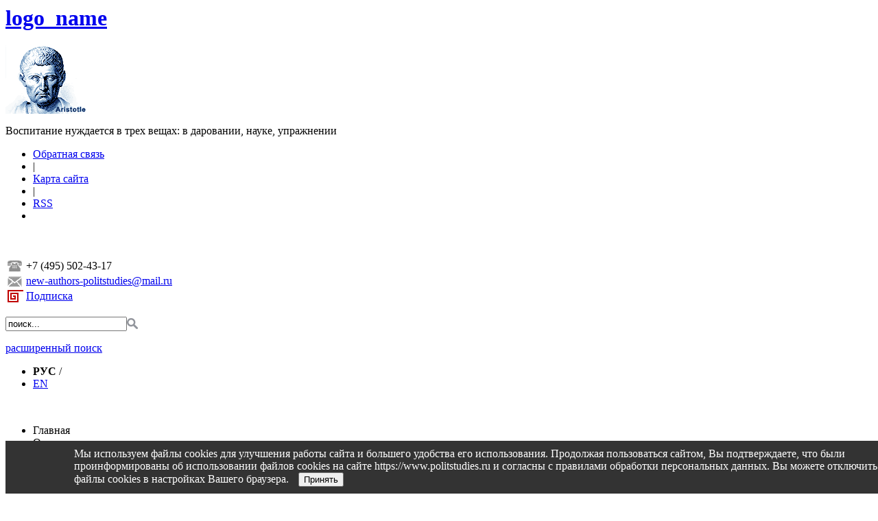

--- FILE ---
content_type: text/html; charset=windows-1251
request_url: https://www.politstudies.ru/article/4391
body_size: 7285
content:
<head></head><body><!DOCTYPE HTML PUBLIC "-//W3C//DTD HTML 4.0 Transitional//EN" "https://www.w3.org/TR/xhtml1/DTD/xhtml1-strict.dtd">
<html xmlns="https://www.w3.org/1999/xhtml" xml:lang="ru-ru" lang="ru-ru" dir="ltr" >
<head>
	<meta name="robots" content="index, follow" />
<title>Политическая повестка дня российской власти и ее восприятие гражданами</title>   <meta http-equiv="Content-Type" content="text/html; charset=windows-1251">
	<meta name="keywords" content="">
	<meta name="description" content="">
	
	<link type="text/css" href="/css/style.css" rel="stylesheet"/>
	<link type="text/css" href="/css/menu.css" rel="stylesheet"/>
	
	<script type="text/javascript" src="/js/jquery-1.10.1.min.js" ></script><!--equal-->
	<script type="text/javascript" src="/js/maxheight.js" ></script><!--equal-->
	<script type="text/javascript" src="/js/custom.js" ></script><!--equal-->

	
	<!--[if IE 7.0]>
	<link rel="stylesheet" type="text/css" href="css/style_ie7.css" />
	<![endif]-->
	
<meta name="citation_journal_title" content="Полис. Политические исследования">
<meta name="citation_publisher" content="НП Редакция журнала Полис">
<meta name="citation_author" content="Елена Борисовна Шестопал">
<meta name="citation_author_institution" content="доктор философских наук, зав. кафедрой социологии и психологии политики, факультета политологии, МГУ им. М.В. Ломоносова, Москва, Россия; ведущий научный сотрудник Научно-исследовательской лаборатории «Социально-политический анализ и прогнозирование», Севастопольский государственный университет, Севастополь, Россия">
<meta name="citation_author_email" content="shestop0505@rambler.ru">
<meta name="citation_title" content="Политическая повестка дня российской власти и ее восприятие гражданами">
<meta name="citation_abstract" content="<p>В статье делается попытка прояснить политическую повестку дня российской власти. Проанализировав ряд документов и выступлений ведущих российских политиков и аналитиков, автор приходит к выводу, что у российской власти не одна, а как минимум две повестки дня &ndash; модернизационная и консервативная. Проведенное автором исследование восприятия российской власти населением страны показывает, что обе эти повестки дня не однозначно воспринимаются гражданами. Каждая из них имеет шансы на поддержку при условии, что и в той и в другой повестке дня будут затронуты не только &laquo;технические&raquo;, но и нравственные темы, среди которых наибольшей востребованностью отличается тема социальной справедливости.</p>">
<meta name="citation_publication_date" content="2011/03/25">
<meta name="citation_abstract_html_url" content="https://www.politstudies.ru/article/4391">
<meta name="citation_online_date" content="2012/04/25">
<meta name="citation_volume" content="2">
<meta name="citation_issue" content="2">
	
<meta name="citation_firstpage" content="7">
<meta name="citation_lastpage" content="24">
<meta name="citation_fulltext_world_readable" content="">   
 <meta name="citation_issn" content="1026-9487">  
 <meta name="citation_language" content="ru_RU">
<meta name="citation_keywords" content="политическая психология; Россия; восприятие власти; политическая повестка дня
">	<script>
  (function(i,s,o,g,r,a,m){i['GoogleAnalyticsObject']=r;i[r]=i[r]||function(){
  (i[r].q=i[r].q||[]).push(arguments)},i[r].l=1*new Date();a=s.createElement(o),
  m=s.getElementsByTagName(o)[0];a.async=1;a.src=g;m.parentNode.insertBefore(a,m)
  })(window,document,'script','//www.google-analytics.com/analytics.js','ga');

  ga('create', 'UA-58030760-1', 'auto');
  ga('send', 'pageview');

</script>
</head>
<body id="container">
	<div id="container" class="wrapper" >
			<div id="header">
				<div id="logo">
					<h1 class="logo_main">
						
						<a href="/">logo_name</a>
  						 
		</h1>
				</div><!-- end #logo -->
				<div id="random">
					<p><img alt="" width="120" height="100" src="/files/Image/wisdom/aristotle.gif" /></p>Воспитание нуждается в трех вещах: в даровании, науке, упражнении				</div>
				<div class="fright">
					<nav>
						<ul class="menutop">
<li ><a alt="Обратная связь" href=/index.php?page_id=465>Обратная связь</a></li><li class='subseparator'>|</li><li ><a alt="Карта сайта" href=/index.php?page_id=417>Карта сайта</a></li><li class='subseparator'>|</li><li ><a alt="RSS" href=/rssgen.php>RSS</a></li><li class='subseparator'>&nbsp;</li></ul>
					</nav>
					<div class="cleaner">&nbsp;</div>
					<br />
					<div id="info">
						<table>
							<tr>
								<td>
									<img src="/images/phone.png" />
								</td>
								<td>
									+7 (495) 502-43-17								</td>
							</tr>
							<tr>
								<td>
									<img src="/images/mail.png" />
								</td>
								<td>
									<a href='mailto:new-authors-politstudies@mail.ru'>new-authors-politstudies@mail.ru</a>
								</td>
							</tr>
						<!--	<tr>
								<td>
									<img src="/images/cart.png" />
								</td>
								<td>
									<a title='Интернет-магазин читателей и авторов журнала «Полис. Политические исследования»' href="https://www.polismag.ru">www.polismag.ru</a>
								</td>
							</tr>-->
							<tr>
								<td>
									<img src="/images/zavitok.png" />
								</td>
								<td>
								<a title='Подписка' href=/index.php?page_id=486>Подписка</a>									
								</td>
							</tr>
						</table>
					</div>
					<div class="cleaner">&nbsp;</div>
					<div id="search">
						
<script language="JavaScript">

function sw_search()
{
    var st=document.getElementById('spisok_search').style;
    if (st.display=='none')
       st.display='block';
    else
       st.display='none';
}
</script>


   <form action="/search.html" method="GET" id="sear">
   <table cellpadding=0 cellspacing=0>
		<tr>
			<td>
							 <input id="search_txt" type="text" name="search" size=20 value="поиск..." onblur="if(this.value=='') this.value='поиск...';" onfocus="if(this.value=='поиск...') this.value='';" />
			 </td>
			 <td width="100%" align="left">
				 <a id="search_btn" style='cursor:pointer;cursor:hand; text-decoration:none;' onclick="document.getElementById('sear').submit();">
				    <span>
				          <img src="/images/search.png" />
			    	</span>
			</td>
			<!--
			<td width="21" style="border-left:white solid 1px;">
		        <a style='cursor:pointer;cursor:hand;' onClick=sw_search()><img src="/image/search.png" title="Выбрать, где искать" border="0"></a>
	        </td> /-->
	  	</tr>

  	</table>

<!--		<div id='spisok_search' style="text-align:left;background-color:#ffffff;padding:1 2 2 1;display:none;color:#303030;">
		<div style='float:left;height: 40px;'>
			Выберите:&nbsp;&nbsp;
		</div>
			<a  style='cursor:pointer;cursor:hand;color:#303030;' onClick="location = '/search.php?search='+document.getElementById('search_txt').value; ">
			   &rarr; на сайте
			</a> <br />
			<a  style='cursor:pointer;cursor:hand;color:#303030;' onClick="location = '/index.php?page_id=652&search='+document.getElementById('search_txt').value; ">
			   &rarr; в публикациях
			</a>  <br />


		</div>
/-->
   </form>
					</div><!-- end #search --> 
				<div id="advanced_search">
				<a href='/index.php?page_id=518'>расширенный поиск</a>				</div>				
				<div id="navigation2">
					<div id="menuSocial">
						<ul>
							<li>
							<b>РУС</b> /					
							</li>				
							<li>
		<a style='text-decoration:underline;' href=/en/article/4391>EN</a>								
							</li>
						</ul>
					</div><!-- end #menuSocial -->
							</div><!-- end #navigation2 -->
					
				</div>
				<div class="cleaner">&nbsp;</div>
				<div id="navigation">
					<div class="dropdown" id="menu">
						<ul id="topnav" class="clearfix"><li id='nav'   class='first-level' ><a class='first-level '  id="m" onmouseout="this.id='m';" onmouseover="this.id='over_m';" onclick="document.location='/index.php?page_id=426'" nowrap="nowrap">Главная</a><li id='nav'   class='first-level' ><a class='first-level '  id="m" onmouseout="this.id='m';" onmouseover="this.id='over_m';" onclick="document.location='/index.php?page_id=448'" nowrap="nowrap">О журнале</a><div style="margin-left: -17px;" class="topnav-dd-outer topnav-dd-outer-featured topnav-dd-outer-one-col-featured"><div class="topnav-dd-inner clearfix"><ul class="one-col clearfix">
				<li><a href=/index.php?page_id=513>О журнале</a>
				</li>  
				<li><a href=/index.php?page_id=521>Об издателе</a>
				</li>  
				<li><a href=/index.php?page_id=507>Публикационная этика</a>
				</li>  
				<li><a href=/index.php?page_id=470>Содержательно-тематический профиль журнала </a>
				</li>  
				<li><a href=/index.php?page_id=482>Редакционная политика</a>
				</li>  
				<li><a href=/index.php?page_id=471>Учредители</a>
				</li>  
				<li><a href=/index.php?page_id=472>Международный консультативный совет</a>
				</li>  
				<li><a href=/index.php?page_id=476>Редакционная коллегия</a>
				</li>  
				<li><a href=/index.php?page_id=491>Редакция</a>
				</li>  
				<li><a href=/index.php?page_id=540>Товарный знак</a>
				</li>  </ul><ul class="three-col clearfix"></li>  </li>  </li>  </li>  </li>  </li>  </li>  </li>  </li>  </li>  </ul>			<div id="nav-media-center-feature" class="topnav-feature">
				<div class="cp_tile ">
					<div id="block-nodeblock-43333" class="clear-block block block-nodeblock ">
						<div class="content">
														<p>
								<a style="float: right;" href="">
								 <p><img width="188" height="138" alt="" src="/files/Image/pic_journal(1).jpg" /></p>								</a>
							</p>
						</div>
					</div>
				</div>
			</div>

		</div>

	</div><!--/ .topnav-dd-outer, .topnav-dd-inner -->
</li><li id='nav'   class='first-level' ><a class='first-level '  id="m" onmouseout="this.id='m';" onmouseover="this.id='over_m';" onclick="document.location='/index.php?page_id=481'" nowrap="nowrap">Текущий номер</a><div style="margin-left: -17px;" class="topnav-dd-outer topnav-dd-outer-featured topnav-dd-outer-one-col-featured"><div class="topnav-dd-inner clearfix"><ul class="one-col clearfix">
				<li><a href=/index.php?page_id=489>Содержание номера</a>
				</li>  
				<li><a href=/index.php?page_id=490>Представляю номер</a>
				</li>  </ul>			<div id="nav-media-center-feature" class="topnav-feature">
				<div class="cp_tile ">
					<div id="block-nodeblock-43333" class="clear-block block block-nodeblock ">
						<div class="content">
														<p>
								<a style="float: right;" href="">
								 <p><img src="/files/Image/Polis-2025-6-cover1.jpg" width="146" height="187" alt="" /></p>								</a>
							</p>
						</div>
					</div>
				</div>
			</div>

		</div>

	</div><!--/ .topnav-dd-outer, .topnav-dd-inner -->
</li><li id='nav'   class='first-level' ><a class='first-level '  id="m" onmouseout="this.id='m';" onmouseover="this.id='over_m';" onclick="document.location='/index.php?page_id=462'" nowrap="nowrap">Архив журнала</a><div style="margin-left: -17px;" class="topnav-dd-outer topnav-dd-outer-featured topnav-dd-outer-one-col-featured"><div class="topnav-dd-inner clearfix"><ul class="one-col clearfix">
				<li><a href=/index.php?page_id=473>Архив</a>
				</li>  
				<li><a href=/index.php?page_id=468>Оглавления по годам</a>
				</li>  
				<li><a href=/index.php?page_id=501>По годам по алфавиту</a>
				</li>  
				<li><a href=/index.php?page_id=514>Статьи в открытом доступе</a>
				</li>  
				<li><a href=/index.php?page_id=502>Указатель статей</a>
				</li>  </ul>			<div id="nav-media-center-feature" class="topnav-feature">
				<div class="cp_tile ">
					<div id="block-nodeblock-43333" class="clear-block block block-nodeblock ">
						<div class="content">
														<p>
								<a style="float: right;" href="">
								 <p><img alt="" src="/files/Image/archive.jpg" width="188" height="144" /></p>								</a>
							</p>
						</div>
					</div>
				</div>
			</div>

		</div>

	</div><!--/ .topnav-dd-outer, .topnav-dd-inner -->
</li><li id='nav'   class='first-level' ><a class='first-level '  id="m" onmouseout="this.id='m';" onmouseover="this.id='over_m';" onclick="document.location='/index.php?page_id=463'" nowrap="nowrap">Авторский указатель</a><div style="margin-left: -219px;" class="topnav-dd-outer topnav-dd-outer-featured topnav-dd-outer-one-col-featured"><div class="topnav-dd-inner clearfix"><ul class="one-col clearfix">
				<li><a href=/index.php?page_id=474>Авторский указатель</a>
				</li>  
				<li><a href=/index.php?page_id=500>Постоянные авторы</a>
				</li>  </ul>			<div id="nav-media-center-feature" class="topnav-feature">
				<div class="cp_tile ">
					<div id="block-nodeblock-43333" class="clear-block block block-nodeblock ">
						<div class="content">
														<p>
								<a style="float: right;" href="">
								 <p><img alt="" width="120" height="91" src="/files/Image/author_index2.jpg" /></p>								</a>
							</p>
						</div>
					</div>
				</div>
			</div>

		</div>

	</div><!--/ .topnav-dd-outer, .topnav-dd-inner -->
</li><li id='nav'   class='first-level' ><a class='first-level '  id="m" onmouseout="this.id='m';" onmouseover="this.id='over_m';" onclick="document.location='/index.php?page_id=464'" nowrap="nowrap">Список рубрик</a><div style="margin-left: -297px;" class="topnav-dd-outer topnav-dd-outer-featured topnav-dd-outer-one-col-featured"><div class="topnav-dd-inner clearfix"><ul class="one-col clearfix">
				<li><a href=/index.php?page_id=475>Список рубрик</a>
				</li>  
				<li><a href=/index.php?page_id=493>Статьи за год</a>
				</li>  </ul>			<div id="nav-media-center-feature" class="topnav-feature">
				<div class="cp_tile ">
					<div id="block-nodeblock-43333" class="clear-block block block-nodeblock ">
						<div class="content">
														<p>
								<a style="float: right;" href="">
								 <p><img width="128" height="114" alt="" src="/files/Image/rubric.jpg" /></p>								</a>
							</p>
						</div>
					</div>
				</div>
			</div>

		</div>

	</div><!--/ .topnav-dd-outer, .topnav-dd-inner -->
</li><li id='nav'   class='first-level' ><a class='first-level '  id="m" onmouseout="this.id='m';" onmouseover="this.id='over_m';" onclick="document.location='/index.php?page_id=478'" nowrap="nowrap">Авторам</a><div style="margin-left: -375px;" class="topnav-dd-outer topnav-dd-outer-featured topnav-dd-outer-one-col-featured"><div class="topnav-dd-inner clearfix"><ul class="one-col clearfix">
				<li><a href=/index.php?page_id=525>Система рецензирования</a>
				</li>  
				<li><a href=/index.php?page_id=484>Этические принципы авторов журнала</a>
				</li>  
				<li><a href=/index.php?page_id=485>Этические принципы рецензирования</a>
				</li>  
				<li><a href=/index.php?page_id=479>К сведению авторов</a>
				</li>  
				<li><a href=/index.php?page_id=480>Оформление статьи</a>
				</li>  
				<li><a href=/index.php?page_id=546>Политика конфиденциальности персональных данных</a>
				</li>  
				<li><a href=/index.php?page_id=499>Отправить статью</a>
				</li>  </ul>			<div id="nav-media-center-feature" class="topnav-feature">
				<div class="cp_tile ">
					<div id="block-nodeblock-43333" class="clear-block block block-nodeblock ">
						<div class="content">
														<p>
								<a style="float: right;" href="">
								 <p><img alt="" width="188" height="125" src="/files/Image/authors.jpg" /></p>								</a>
							</p>
						</div>
					</div>
				</div>
			</div>

		</div>

	</div><!--/ .topnav-dd-outer, .topnav-dd-inner -->
</li><li id='nav'   class='first-level' ><a class='first-level '  id="m" onmouseout="this.id='m';" onmouseover="this.id='over_m';" onclick="document.location='/index.php?page_id=486'" nowrap="nowrap">Подписка</a><div style="margin-left: -362px;" class="topnav-dd-outer topnav-dd-outer-featured topnav-dd-outer-one-col-featured"><div class="topnav-dd-inner clearfix"><ul class="one-col clearfix">
				<li><a href=/index.php?page_id=487>Подписные агентства</a>
				</li>  </ul>			<div id="nav-media-center-feature" class="topnav-feature">
				<div class="cp_tile ">
					<div id="block-nodeblock-43333" class="clear-block block block-nodeblock ">
						<div class="content">
														<p>
								<a style="float: right;" href="">
								 <p><img alt="" width="100" height="119" src="/files/Image/podpiska.jpg" /></p>								</a>
							</p>
						</div>
					</div>
				</div>
			</div>

		</div>

	</div><!--/ .topnav-dd-outer, .topnav-dd-inner -->
</li>
<li class="cleaner">&nbsp;</li>
</ul>
					</div><!-- end #menu -->
				</div><!-- end #navigation -->

		</div> <!-- end #header -->
		<div id="frame"> 
	<div id="content">
	<div id="maintext">
					<h2>
								<span class="current"></span>
			</h2>
						
		<div id='printbutton'><a href='/article/4391?printmode'><img src='/images/printer.jpg' alt='print' /> версия для печати</a></div><h1>Политическая повестка дня российской власти и ее восприятие гражданами</h1>			<br /><div class='jarticle'><div class='autors_a'><h3><a  href=/index.php?page_id=458&id=726&jid=4387&jj=85>Шестопал Е. Б.</a>,</h3><p>доктор философских наук, зав. кафедрой социологии и психологии политики, факультета политологии, МГУ им. М.В. Ломоносова, Москва, Россия; ведущий научный сотрудник Научно-исследовательской лаборатории «Социально-политический анализ и прогнозирование», Севастопольский государственный университет, Севастополь, Россия, <a href='mailto:shestop0505@rambler.ru'>shestop0505@rambler.ru</a></p><br /><a target=_blank href='https://elibrary.ru/author_profile.asp?authorid=104409'>elibrary_id: 104409</a> | <a  target=_blank href='https://orcid.org/0000-0003-4778-4327'>ORCID: 0000-0003-4778-4327</a> | <a  target=_blank href='https://www.researcherid.com/rid/I-4529-2018'>RESEARCHER_ID: I-4529-2018</a><br /></div><br /><div class='jrubric_a'><b>Рубрика</b>: <a href=/index.php?page_id=461&id=4390>Тема номера: Научные школы. Политическая психология</a></div><br /><div style='padding:2px;border:1px solid #e2e2e2;background-color:#f4f4f4;'> Правильная ссылка на статью: <br /><br /><h3>Шестопал Е. Б. Политическая повестка дня российской власти и ее восприятие гражданами. – Полис. Политические исследования. 2011. №  2. С. 7-24</h3></div><br /><div class='jrubric_a'><b>Аннотация</b></div><div class='annot_text'><p>В статье делается попытка прояснить политическую повестку дня российской власти. Проанализировав ряд документов и выступлений ведущих российских политиков и аналитиков, автор приходит к выводу, что у российской власти не одна, а как минимум две повестки дня &ndash; модернизационная и консервативная. Проведенное автором исследование восприятия российской власти населением страны показывает, что обе эти повестки дня не однозначно воспринимаются гражданами. Каждая из них имеет шансы на поддержку при условии, что и в той и в другой повестке дня будут затронуты не только &laquo;технические&raquo;, но и нравственные темы, среди которых наибольшей востребованностью отличается тема социальной справедливости.</p></div><div class='jrubric_a'><b>Ключевые слова</b></div><div class='annot_text'>политическая психология; Россия; восприятие власти; политическая повестка дня
.</div><br /><div class='jrubric_a'><img src=/files/Image/pdf.png />&nbsp;<a title='скачать бесплатно' href="/files/File/2011/2/2.pdf" target="_blank">Текст статьи</a></div></div><hr /><div class='jrubric0'>Содержание номера <a href=/index.php?page_id=452&jid=4387&jj=85>№ 2, 2011</a></div><span class="Z3988" title="ctx_ver=Z39.88-2004&amp;rft_val_fmt=info%3Aofi%2Ffmt%3Akev%3Amtx%3Ajournal&amp;rft.title=Политическая повестка дня российской власти и ее восприятие гражданами&amp;rft.atitle=Политическая повестка дня российской власти и ее восприятие гражданами&amp;rft.genre=&amp;rft.jtitle=Полис. Политические исследования&amp;rft.volume=&amp;rft.journal=Полис. Политические исследования&amp;rft.abstract=<p>В статье делается попытка прояснить политическую повестку дня российской власти. Проанализировав ряд документов и выступлений ведущих российских политиков и аналитиков, автор приходит к выводу, что у российской власти не одна, а как минимум две повестки дня &ndash; модернизационная и консервативная. Проведенное автором исследование восприятия российской власти населением страны показывает, что обе эти повестки дня не однозначно воспринимаются гражданами. Каждая из них имеет шансы на поддержку при условии, что и в той и в другой повестке дня будут затронуты не только &laquo;технические&raquo;, но и нравственные темы, среди которых наибольшей востребованностью отличается тема социальной справедливости.</p>&amp;rft.issue=2&amp;rft.spage=7&amp;rft.epage=24&amp;rft.tpage=7-24&amp;rft.number=&amp;rft.year=2011&amp;rft.issn=0321-2017&amp;rft.shorttitle=Полис. Политические исследования&amp;rft.subject=политическая психология; Россия; восприятие власти; политическая повестка дня&amp;rft.pub=&amp;rfr_id=info%3Asid%2Fwww.politstudies.ru%3A&amp;rft.date=2011&amp;rft.au=Елена Борисовна Шестопал"></span><h3>Возможно, Вас заинтересуют:</h3><br />Егорова-Гантман Е. В., <br /><a href=/article/5427 title='Вопреки неверию. Как состоялась российская политическая психология' >Вопреки неверию. Как состоялась российская политическая психология. – Полис. Политические исследования.  2018. №4 </a><br /><br /><br /><a href=/article/4304 title='СУБДИСЦИПЛИНА: ПОЛИТИЧЕСКАЯ ПСИХОЛОГИЯ' >СУБДИСЦИПЛИНА: ПОЛИТИЧЕСКАЯ ПСИХОЛОГИЯ. – Полис. Политические исследования.  2010. №4 </a><br /><br /><br /><a href=/article/4390 title='ТЕМА НОМЕРА: НАУЧНЫЕ ШКОЛЫ. ПОЛИТИЧЕСКАЯ ПСИХОЛОГИЯ' >ТЕМА НОМЕРА: НАУЧНЫЕ ШКОЛЫ. ПОЛИТИЧЕСКАЯ ПСИХОЛОГИЯ. – Полис. Политические исследования.  2011. №2 </a><br /><br />Селезнева А. В., Рогозарь-Колпакова И. И., Филистович Е. С., Трофимова В. В., Добрынина Е. П., Стрелец И. Э., <br /><a href=/article/4306 title='Российская политическая элита: анализ с точки зрения концепции человеческого капитала' >Российская политическая элита: анализ с точки зрения концепции человеческого капитала. – Полис. Политические исследования.  2010. №4 </a><br /><br />Ландшир де К. , Холландер Ш. , Мане П. , <br /><a href=/article/5845 title='Брекзит и политическая личность: психологические профили Бориса Джонсона и Джереми Корбина' >Брекзит и политическая личность: психологические профили Бориса Джонсона и Джереми Корбина. – Полис. Политические исследования.  2021. №6 </a><br /><hr />	</div> <!-- #main /-->
	<div id="sidebartext">
		<div class="darkblue "><div class='title'><h2>Авторам</h2></div><div class='block '><table width="100%" cellspacing="1" cellpadding="1" border="0">
    <tbody>
        <tr>
            <td valign="top"><a href="/index.php?page_id=499"><img alt="" src="/files/Image/send(1).jpg" width="130" height="105" /></a></td>
            <td>&nbsp;&nbsp;&nbsp;&nbsp;</td>
            <td width="100%" valign="top">
            <ul>
                <li><a target="_blank" href="/index.php?page_id=499">Отправить статью</a></li>
                <li><a target="_blank" href="/index.php?page_id=479">К сведению авторов</a></li>
                <li><a href="/form-article.html">Оформление статьи</a></li>
            </ul>
            </td>
        </tr>
    </tbody>
</table></div></div><div class='cleaner'>&nbsp;</div>
<div class="darkblue "><div class='title'><h2>Рекомендуем статью</h2></div><div class='block '><table><tr><td valign=top><img border=1 align=baseline src=/files/Image/polis_trade(1).jpg /></td><td>&nbsp;&nbsp;&nbsp;</td><td valign=bottom><h2>Рекомендуем статью</h2></td><tr></table><br /><br /><h3>Полис. Политические исследования<br />4 2014</h3><br /><em><a href=/index.php?page_id=458&id=1649>Верховский А. М.</a></em>, <em><a href=/index.php?page_id=458&id=1650>Струкова Е. Н.</a></em><br /><a href=/article/4919>Партийное строительство на крайнем правом фланге российского политического спектра</a><br /><br /><img align-absmiddle src=/files/Image/pdf.png>&nbsp;&nbsp;<a target="_blank" href="https://www.politstudies.ru/files/File/2014/44/2014-4-VERKHOVSKY.pdf">Полный текст</a></div></div><div class='cleaner'>&nbsp;</div>
<div class="darkblue blueblock "><div class='title'><h2>Архив номеров</h2></div><div class='block '><p align=center><table><tr><td>&nbsp;&nbsp;&nbsp;<a href=/index.php?page_id=501&year=2025>2025</a>&nbsp;&nbsp;&nbsp;</td><td>&nbsp;&nbsp;&nbsp;<a href=/index.php?page_id=501&year=2024>2024</a>&nbsp;&nbsp;&nbsp;</td><td>&nbsp;&nbsp;&nbsp;<a href=/index.php?page_id=501&year=2023>2023</a>&nbsp;&nbsp;&nbsp;</td><td>&nbsp;&nbsp;&nbsp;<a href=/index.php?page_id=501&year=2022>2022</a>&nbsp;&nbsp;&nbsp;</td><td>&nbsp;&nbsp;&nbsp;<a href=/index.php?page_id=501&year=2021>2021</a>&nbsp;&nbsp;&nbsp;</td></tr><tr><td>&nbsp;&nbsp;&nbsp;<a href=/index.php?page_id=501&year=2020>2020</a>&nbsp;&nbsp;&nbsp;</td><td>&nbsp;&nbsp;&nbsp;<a href=/index.php?page_id=501&year=2019>2019</a>&nbsp;&nbsp;&nbsp;</td><td>&nbsp;&nbsp;&nbsp;<a href=/index.php?page_id=501&year=2018>2018</a>&nbsp;&nbsp;&nbsp;</td><td>&nbsp;&nbsp;&nbsp;<a href=/index.php?page_id=501&year=2017>2017</a>&nbsp;&nbsp;&nbsp;</td><td>&nbsp;&nbsp;&nbsp;<a href=/index.php?page_id=501&year=2016>2016</a>&nbsp;&nbsp;&nbsp;</td></tr><tr><td>&nbsp;&nbsp;&nbsp;<a href=/index.php?page_id=501&year=2015>2015</a>&nbsp;&nbsp;&nbsp;</td><td>&nbsp;&nbsp;&nbsp;<a href=/index.php?page_id=501&year=2014>2014</a>&nbsp;&nbsp;&nbsp;</td><td>&nbsp;&nbsp;&nbsp;<a href=/index.php?page_id=501&year=2013>2013</a>&nbsp;&nbsp;&nbsp;</td><td>&nbsp;&nbsp;&nbsp;<a href=/index.php?page_id=501&year=2012>2012</a>&nbsp;&nbsp;&nbsp;</td><td>&nbsp;&nbsp;&nbsp;<a href=/index.php?page_id=501&year=2011>2011</a>&nbsp;&nbsp;&nbsp;</td></tr><tr><td>&nbsp;&nbsp;&nbsp;<a href=/index.php?page_id=501&year=2010>2010</a>&nbsp;&nbsp;&nbsp;</td><td>&nbsp;&nbsp;&nbsp;<a href=/index.php?page_id=501&year=2009>2009</a>&nbsp;&nbsp;&nbsp;</td><td>&nbsp;&nbsp;&nbsp;<a href=/index.php?page_id=501&year=2008>2008</a>&nbsp;&nbsp;&nbsp;</td><td>&nbsp;&nbsp;&nbsp;<a href=/index.php?page_id=501&year=2007>2007</a>&nbsp;&nbsp;&nbsp;</td><td>&nbsp;&nbsp;&nbsp;<a href=/index.php?page_id=501&year=2006>2006</a>&nbsp;&nbsp;&nbsp;</td></tr><tr><td>&nbsp;&nbsp;&nbsp;<a href=/index.php?page_id=501&year=2005>2005</a>&nbsp;&nbsp;&nbsp;</td><td>&nbsp;&nbsp;&nbsp;<a href=/index.php?page_id=501&year=2004>2004</a>&nbsp;&nbsp;&nbsp;</td><td>&nbsp;&nbsp;&nbsp;<a href=/index.php?page_id=501&year=2003>2003</a>&nbsp;&nbsp;&nbsp;</td><td>&nbsp;&nbsp;&nbsp;<a href=/index.php?page_id=501&year=2002>2002</a>&nbsp;&nbsp;&nbsp;</td><td>&nbsp;&nbsp;&nbsp;<a href=/index.php?page_id=501&year=2001>2001</a>&nbsp;&nbsp;&nbsp;</td></tr><tr><td>&nbsp;&nbsp;&nbsp;<a href=/index.php?page_id=501&year=2000>2000</a>&nbsp;&nbsp;&nbsp;</td><td>&nbsp;&nbsp;&nbsp;<a href=/index.php?page_id=501&year=1999>1999</a>&nbsp;&nbsp;&nbsp;</td><td>&nbsp;&nbsp;&nbsp;<a href=/index.php?page_id=501&year=1998>1998</a>&nbsp;&nbsp;&nbsp;</td><td>&nbsp;&nbsp;&nbsp;<a href=/index.php?page_id=501&year=1997>1997</a>&nbsp;&nbsp;&nbsp;</td><td>&nbsp;&nbsp;&nbsp;<a href=/index.php?page_id=501&year=1996>1996</a>&nbsp;&nbsp;&nbsp;</td></tr><tr><td>&nbsp;&nbsp;&nbsp;<a href=/index.php?page_id=501&year=1995>1995</a>&nbsp;&nbsp;&nbsp;</td><td>&nbsp;&nbsp;&nbsp;<a href=/index.php?page_id=501&year=1994>1994</a>&nbsp;&nbsp;&nbsp;</td><td>&nbsp;&nbsp;&nbsp;<a href=/index.php?page_id=501&year=1993>1993</a>&nbsp;&nbsp;&nbsp;</td><td>&nbsp;&nbsp;&nbsp;<a href=/index.php?page_id=501&year=1992>1992</a>&nbsp;&nbsp;&nbsp;</td><td>&nbsp;&nbsp;&nbsp;<a href=/index.php?page_id=501&year=1991>1991</a>&nbsp;&nbsp;&nbsp;</td></tr><tr><tr></table></p>

</div></div><div class='cleaner'>&nbsp;</div>
 
	</div>
</div> <!-- #content /-->
				</div> <!-- frame /-->
				<div id="footer">
<p><a href="https://www.politstudies.ru/index.php?page_id=546">Политика конфиденциальности персональных данных</a></p>
<p>&copy;&nbsp;НП &laquo;Редакция журнала &quot;Полис&quot; (&quot;Политические исследования&quot;)&raquo;, 2025</p><a title='РЎС‚Р°СЂР°СЏ РІРµСЂСЃРёСЏ СЃР°Р№С‚Р°' href=http://old.politstudies.ru>Cтарая версия сайта</a>				</div>
			</div> <!-- wrapper /-->
		</div>
		<div id="back-top-wrapper" class="visible-desktop">
			<p id="back-top" style="display: none;">
				<a href="#top"><span>&nbsp;&nbsp;&nbsp;&nbsp;&nbsp;&nbsp;&nbsp;&nbsp;&nbsp;
				</span></a> 
			</p>
		</div>
		<div id="cookie-consent" style="position: fixed; bottom: 0; width: 95%; padding:20px; background-color: #333; color: white; padding: 10px; padding-left:100px;text-align: left; display: none;">
    Мы используем файлы cookies для улучшения работы сайта и большего удобства его использования. 
Продолжая пользоваться сайтом, Вы подтверждаете, что были проинформированы об использовании файлов cookies на сайте https://www.politstudies.ru и согласны с правилами обработки персональных данных.
Вы можете отключить файлы cookies в настройках Вашего браузера.
    <button id="accept-cookies" style="margin-left: 10px;color:black;">Принять</button>
</div>
<script>
    document.addEventListener("DOMContentLoaded", function() {
        // Проверяем, принял ли пользователь cookies
        if (!localStorage.getItem('cookiesAccepted')) {
            document.getElementById('cookie-consent').style.display = 'block';
        }

        document.getElementById('accept-cookies').addEventListener('click', function() {
            // Сохраняем выбор пользователя
            localStorage.setItem('cookiesAccepted', 'true');
            document.getElementById('cookie-consent').style.display = 'none';
        });
    });
</script>	
	</body>
</html>